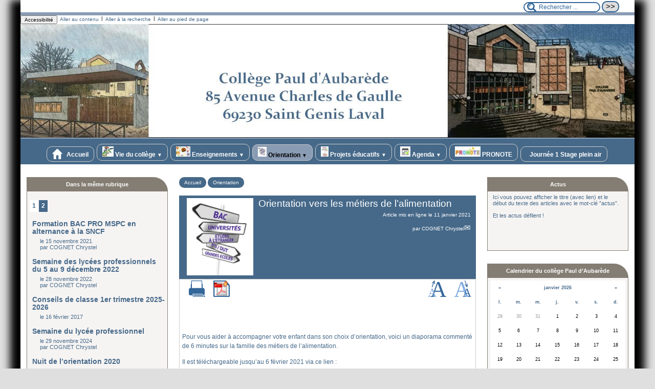

--- FILE ---
content_type: text/html; charset=utf-8
request_url: https://daubarede.etab.ac-lyon.fr/spip/spip.php?article379
body_size: 65921
content:

<!-- on teste si l'article a le mot-clé "pleinepage" et si oui, on affiche le squelette article_pleinepage.html -->


<!-- si l'article n'a pas le mot-clé "pleinepage", on teste s'il appartient à un secteur avec le mot-clé "forum" et si oui, on affiche le squelette forumSite-article.html -->
<!-- bien laisser les boucles sur une ligne car sinon, ça ne fonctionne plus (la boucle ARTICLES n'est plus vide)
et du coup la suite ne s'affiche pas si aucune des 2 conditions n'est remplie -->


<!-- si aucune des 2 conditions, on affiche le code de base -->
<!DOCTYPE html>
<html lang="fr" >
  <head>
      <title>Orientation vers les métiers de l'alimentation - [Collège Paul d’Aubarède]</title>
      <meta name="Description" content=" 

Pour vous aider à accompagner votre enfant dans son choix d’orientation, voici un diaporama commenté de 6 minutes sur la famille des métiers de..." />
      <meta name="author" content='COGNET Chrystel' />
      <link rel="canonical" href="https://daubarede.etab.ac-lyon.fr/spip/spip.php?article379" />
      <meta charset="utf-8">
<meta name="generator" content="SPIP 4.4.6 avec Escal 5.2.29">
<meta name="author" content="ce.0693287y@ac-lyon.fr">
<meta name="REVISIT-AFTER" content="7 days">
<meta name="viewport" content="width=device-width, initial-scale=1.0, shrink-to-fit=no">

<script>/*<![CDATA[*/
var blocs_replier_tout = 0;
var blocs_slide = 'aucun';
var blocs_title_sep = /\|\|/g;
var blocs_title_def = 'Déplier||Replier';
var blocs_js_cookie = '';

/*]]>*/</script><script>
var mediabox_settings={"auto_detect":true,"ns":"box","tt_img":true,"sel_g":"#documents_portfolio a[type='image\/jpeg'],#documents_portfolio a[type='image\/png'],#documents_portfolio a[type='image\/gif']","sel_c":".mediabox","str_ssStart":"Diaporama","str_ssStop":"Arr\u00eater","str_cur":"{current}\/{total}","str_prev":"Pr\u00e9c\u00e9dent","str_next":"Suivant","str_close":"Fermer","str_loading":"Chargement\u2026","str_petc":"Taper \u2019Echap\u2019 pour fermer","str_dialTitDef":"Boite de dialogue","str_dialTitMed":"Affichage d\u2019un media","splash_url":"","lity":{"skin":"_simple-dark","maxWidth":"90%","maxHeight":"90%","minWidth":"400px","minHeight":"","slideshow_speed":"2500","opacite":"0.9","defaultCaptionState":"expanded"}};
</script>
<!-- insert_head_css -->
<link rel="stylesheet" href="plugins-dist/mediabox/lib/lity/lity.css?1760090026" type="text/css" media="all" />
<link rel="stylesheet" href="plugins-dist/mediabox/lity/css/lity.mediabox.css?1760090026" type="text/css" media="all" />
<link rel="stylesheet" href="plugins-dist/mediabox/lity/skins/_simple-dark/lity.css?1760090026" type="text/css" media="all" /><link rel='stylesheet' type='text/css' media='all' href='plugins-dist/porte_plume/css/barre_outils.css?1760090026' />
<link rel='stylesheet' type='text/css' media='all' href='local/cache-css/cssdyn-css_barre_outils_icones_css-409e602b.css?1768492364' />

<link rel="stylesheet" href="plugins/auto/typoenluminee/v4.0.0/css/enluminurestypo.css" type="text/css" media="all" /><link rel="stylesheet" type="text/css" href="plugins/auto/blocsdepliables/v1.4.2/css/blocs.css?1750406074" /><link rel="stylesheet" href="plugins/auto/onglets_texte/v2.1.0/css/tab.css" type="text/css" media="all" />
<link rel="stylesheet" type="text/css" href="plugins/auto/sjcycle/v3.6.0/css/sjcycle.css?1720191458" media="all" />
<link rel="stylesheet" href="plugins/auto/legal_en/v0.2.0/legal_en.css" type="text/css" media="all" />
<link href="plugins/auto/player/v4.3.0/css/player.css?1747319844" rel="stylesheet" />

<script src="prive/javascript/jquery.js?1760086912" type="text/javascript"></script>

<script src="prive/javascript/jquery.form.js?1760086912" type="text/javascript"></script>

<script src="prive/javascript/jquery.autosave.js?1760086912" type="text/javascript"></script>

<script src="prive/javascript/jquery.placeholder-label.js?1760086912" type="text/javascript"></script>

<script src="prive/javascript/ajaxCallback.js?1760086912" type="text/javascript"></script>

<script src="prive/javascript/js.cookie.js?1760086912" type="text/javascript"></script>
<!-- insert_head -->
<script src="plugins-dist/mediabox/lib/lity/lity.js?1760090026" type="text/javascript"></script>
<script src="plugins-dist/mediabox/lity/js/lity.mediabox.js?1760090026" type="text/javascript"></script>
<script src="plugins-dist/mediabox/javascript/spip.mediabox.js?1760090026" type="text/javascript"></script><script type='text/javascript' src='plugins-dist/porte_plume/javascript/jquery.markitup_pour_spip.js?1760090026'></script>
<script type='text/javascript' src='plugins-dist/porte_plume/javascript/jquery.previsu_spip.js?1760090026'></script>
<script type='text/javascript' src='local/cache-js/jsdyn-javascript_porte_plume_start_js-2e22a9ab.js?1768492364'></script>
<script src='plugins/auto/blocsdepliables/v1.4.2/js/blocs.js?1750406074'></script><script type="text/javascript" src="plugins/auto/galleria/v2.3.0/galleria/galleria.min.js?1720191436"></script><script type="text/javascript" src="plugins/auto/onglets_texte/v2.1.0/javascript/mes_onglets.js"></script>
<script src="plugins/auto/sjcycle/v3.6.0/lib/cycle2/jquery.cycle2.js?1720191458" type="text/javascript"></script>
<script src="plugins/auto/sjcycle/v3.6.0/lib/cycle2/jquery.cycle2.flip.js?1720191458" type="text/javascript"></script>
<script src="plugins/auto/sjcycle/v3.6.0/lib/cycle2/jquery.cycle2.carousel.js?1720191458" type="text/javascript"></script>
<script src="plugins/auto/sjcycle/v3.6.0/lib/cycle2/jquery.cycle2.scrollVert.js?1720191458" type="text/javascript"></script>
<script src="plugins/auto/sjcycle/v3.6.0/lib/cycle2/jquery.cycle2.shuffle.js?1720191458" type="text/javascript"></script>
<script src="plugins/auto/sjcycle/v3.6.0/lib/cycle2/jquery.cycle2.tile.js?1720191458" type="text/javascript"></script>





<!-- feuilles de styles d'Escal -->
<link href="plugins/auto/escal/v5.2.29/styles/general.css?1758818832" rel="stylesheet" type="text/css">
<link href="plugins/auto/escal/v5.2.29/styles/menu.css?1758818832" rel="stylesheet" type="text/css">
<link href="local/cache-css/cssdyn-config_css-36181c55.css?1768492704" rel="stylesheet" type="text/css">

    
    <link href="spip.php?1760090022&page=layoutPMPfluide.css" rel="stylesheet" type="text/css" media="screen and (min-width: 641px)"> 
<link href="plugins/auto/escal/v5.2.29/styles/perso.css?1758818832" rel="stylesheet" type="text/css" id="perso">
<link href="local/cache-css/cssdyn-persoconfig_css-10f12693.css?1768492704" rel="stylesheet" type="text/css">

<link href="plugins/auto/escal/v5.2.29/styles/mobile.css?1758818832" rel="stylesheet" type="text/css"  media="screen and (max-width: 640px)" >

<link href="plugins/auto/escal/v5.2.29/styles/accessconfig.css?1758818832" rel="stylesheet" type="text/css" media="screen">

<link href="local/cache-css/cssdyn-saison_css-985115d1.css?1768492704" rel="stylesheet" type="text/css">
<!--[if IE 7]>
<link href="plugins/auto/escal/v5.2.29/styles/ie.css"  rel="stylesheet" type="text/css" media="screen">
<![endif]-->
<!-- fin des feuilles de styles d'Escal -->




  



<link rel="shortcut icon" type="image/x-icon" href="plugins/auto/escal/v5.2.29/favicon.ico?1758818832" />
<link rel="apple-touch-icon" sizes="57x57" href="plugins/auto/escal/v5.2.29/favicon.ico?1758818832" />
<link rel="apple-touch-icon" sizes="114x114" href="plugins/auto/escal/v5.2.29/favicon.ico?1758818832" />
<link rel="apple-touch-icon" sizes="72x72" href="plugins/auto/escal/v5.2.29/favicon.ico?1758818832" />
<link rel="apple-touch-icon" sizes="144x144" href="plugins/auto/escal/v5.2.29/favicon.ico?1758818832" />
<link rel="apple-touch-icon" sizes="60x60" href="plugins/auto/escal/v5.2.29/favicon.ico?1758818832" />
<link rel="apple-touch-icon" sizes="120x120" href="local/cache-gd2/f2/37e1c450106a23ac4f9abfdd53c848.png?1768492716" />
<link rel="apple-touch-icon" sizes="76x76" href="plugins/auto/escal/v5.2.29/favicon.ico?1758818832" />
<link rel="icon" type="image/png" href="plugins/auto/escal/v5.2.29/favicon.ico?1758818832" sizes="96x96" />
<link rel="icon" type="image/png" href="plugins/auto/escal/v5.2.29/favicon.ico?1758818832" sizes="16x16" />
<link rel="icon" type="image/png" href="plugins/auto/escal/v5.2.29/favicon.ico?1758818832" sizes="32x32" />
<link rel="icon" type="image/png" href="plugins/auto/escal/v5.2.29/favicon.ico?1758818832" sizes="192x192" />
<meta name="msapplication-TileImage" content="plugins/auto/escal/v5.2.29/favicon.ico?1758818832" />
		

<link href="spip.php?page=backend" rel="alternate" type="application/rss+xml" title="Syndiquer tout le site" >      
      
      
      
      <link media="print" href="plugins/auto/escal/v5.2.29/styles/imprime.css" rel="stylesheet" type="text/css" />

  </head>
  <body id="top"   onload="setHover('menu')" class="page-article article379 rubrique9">

    <div id="ombre-gauche">
      <div id="ombre-droite">
        <div id="conteneur">

           
              <aside id="espace">
    <!-- affichage de la version simplifiee du bloc d'identification par defaut ou si selectionnee dans la page de configuration -->
        

    <!-- affichage des icones socialtags si plugin Socialtags activé -->
                    

    <!-- affichage du bouton d'accès au forum si une rubrique a la mot-cle "forum" -->
        

    <!-- affichage du formulaire de recherche-->
        
         <div class="formulaire_spip formulaire_recherche" id="formulaire_recherche" role="search">
<form action="spip.php?page=recherche" method="get"><div>
	<input name="page" value="recherche" type="hidden"
>
	
	<label for="recherche">Rechercher ...</label>
	<input type="search" class="text" size="10" name="recherche" id="recherche" aria-label="Rechercher ..."
	 value="Rechercher ..." onclick="if(this.value=='Rechercher ...')this.value='';"/>
	<input type="submit" class="submit" value="&gt;&gt;" title="Rechercher" />
</div></form>
</div>

          <!-- affichage du menu de langue-->
            

			
<div class="nettoyeur"></div>            
</aside>          

          <div id="entete">

            <header>
	<!-- bouton de paramètrage pour l'accessibilité -->
<div id="accessibilite">
	<div id="accessconfig"
		data-accessconfig-buttonname="Accessibilité"
		data-accessconfig-params='{ "Prefix" : "a42-ac", "ContainerClass" : "","ModalCloseButton" : "","ModalTitle" : "","FormFieldset" : "","FormFieldsetLegend" : "","FormRadio" : ""}' >
	</div>
	<a class="skip-link" href="#contenu">Aller au contenu</a>
	<span class="separateur">|</span>
	<a class="skip-link" href="#formulaire_recherche">Aller à la recherche</a>
	<span class="separateur">|</span>
	<a class="skip-link" href="#pied">Aller au pied de page</a>
	<div class="nettoyeur">
	</div>
</div>

<div id="bandeau">






<!-- récupération de l'id_secteur de la rubrique ou de l'article -->




 
<!-- option 3 : affichage d'un bandeau personnalisé --> 
<dl class="image_fluide"><dt>
<a href="https://daubarede.etab.ac-lyon.fr/spip" title="Accueil" >



 










<img src='squelettes/images/bandeau/nouveau_bandeau_1.jpg?1543328228' alt='Bandeau' width='1620' height='300' style='max-width:1620px ' />


</a>
</dt><dd></dd></dl>


<div id="titrepage">
  <div id="nom-site-spip">
  Collège Paul d’Aubarède
  </div>

  <div id="slogan-site-spip">
  Slogan du site
  </div>

  <div id="descriptif-site-spip">
  Descriptif du site
  </div>
</div>

</div>

<div class="nettoyeur"></div>	<div class="menudesktop">
	 
		 
				 
				<nav class="menu">
<ul id="menu">

<li class="item-accueil">
		<a href="https://daubarede.etab.ac-lyon.fr/spip" title="Accueil">
		 
		<img src='local/cache-vignettes/L20xH20/accueil2-abfcc.svg?1768492704' alt='accueil' class='spip_logos' width='20' height='20' />
		
		 Accueil
		
		</a>
	</li>

	<!-- exclusion des rubriques avec le mot-clé "pas-au-menu" ou "invisible" et de ses sous-rubriques -->
	

	<!-- exclusion des articles avec le mot-clé "pas-au-menu" ou "invisible"  -->
	
	
	
	
	
	
	
	
	
	
	
	

	<!-- affichage des secteurs-->
	
	<li class=" rubrique rubrique32 secteur">
		<a href="spip.php?rubrique32" >
      
      <img
	src="local/cache-vignettes/L22xH20/rubon32-ac05a.jpg?1768492704" class='spip_logo' width='22' height='20'
	alt="" />
     
     
      
     Vie du collège
     
<span class="flechesecteur">&#9660;</span>
     </a>

 <ul>

			<!-- affichage des articles du secteur -->
			

			

			<!-- affichage des sous-rubriques de niveau 1 -->
			
			<li class=" rubrique">
				<a href="spip.php?article52" >Le règlement intérieur
					
				</a>

				<ul>
				<!-- affichage des articles des sous-rubriques de niveau 1 -->
				

				

				</ul>

			</li>
			
			<li class=" rubrique">
				<a href="spip.php?rubrique6" >La demi pension
					<span class="flecherub">&#9658;</span>
				</a>

				<ul>
				<!-- affichage des articles des sous-rubriques de niveau 1 -->
				

				

			<!-- affichage des sous-rubriques de niveau 1 -->
			
			<li class=" rubrique">
				<a href="spip.php?rubrique93" >MENU
					<span class="flecherub">&#9658;</span>
				</a>

				<ul>
				<!-- affichage des articles des sous-rubriques de niveau 1 -->
				

				

			<!-- affichage des sous-rubriques de niveau 1 -->
			
			<li class=" rubrique">
				<a href="spip.php?rubrique94" >Menus de la demi-pension
					
				</a>

				<ul>
				<!-- affichage des articles des sous-rubriques de niveau 1 -->
				

				

				</ul>

			</li>
			

				</ul>

			</li>
			

				</ul>

			</li>
			
			<li class=" rubrique">
				<a href="spip.php?article49" >La structure du collège
					
				</a>

				<ul>
				<!-- affichage des articles des sous-rubriques de niveau 1 -->
				

				

				</ul>

			</li>
			
			<li class=" rubrique">
				<a href="spip.php?article51" >Le foyer socio-éducatif
					
				</a>

				<ul>
				<!-- affichage des articles des sous-rubriques de niveau 1 -->
				

				

				</ul>

			</li>
			
			<li class=" rubrique">
				<a href="spip.php?rubrique45" >L&#8217;association sportive
					
				</a>

				<ul>
				<!-- affichage des articles des sous-rubriques de niveau 1 -->
				

				

				</ul>

			</li>
			
			<li class=" rubrique">
				<a href="spip.php?rubrique48" >Pôle médico-social
					
				</a>

				<ul>
				<!-- affichage des articles des sous-rubriques de niveau 1 -->
				

				

				</ul>

			</li>
			
			<li class=" rubrique">
				<a href="spip.php?article253" >Les fédérations de parents d&#8217;élèves
					
				</a>

				<ul>
				<!-- affichage des articles des sous-rubriques de niveau 1 -->
				

				

				</ul>

			</li>
			
			<li class=" rubrique">
				<a href="spip.php?rubrique92" >MESURES EXCEPTIONNELLES
					
				</a>

				<ul>
				<!-- affichage des articles des sous-rubriques de niveau 1 -->
				

				

				</ul>

			</li>
			

 </ul>	

	</li>
	
	<li class=" rubrique rubrique7 secteur">
		<a href="spip.php?rubrique7" >
      
      <img
	src="local/cache-vignettes/L28xH20/rubon7-97255.jpg?1768492705" class='spip_logo' width='28' height='20'
	alt="" />
     
     
      
     Enseignements
     
<span class="flechesecteur">&#9660;</span>
     </a>

 <ul>

			<!-- affichage des articles du secteur -->
			

			

			<!-- affichage des sous-rubriques de niveau 1 -->
			
			<li class=" rubrique">
				<a href="spip.php?article84" >Arts Plastiques
					
				</a>

				<ul>
				<!-- affichage des articles des sous-rubriques de niveau 1 -->
				

				

				</ul>

			</li>
			
			<li class=" rubrique">
				<a href="spip.php?rubrique19" >Education Musicale
					
				</a>

				<ul>
				<!-- affichage des articles des sous-rubriques de niveau 1 -->
				

				

				</ul>

			</li>
			
			<li class=" rubrique">
				<a href="spip.php?rubrique20" >EPS
					
				</a>

				<ul>
				<!-- affichage des articles des sous-rubriques de niveau 1 -->
				

				

				</ul>

			</li>
			
			<li class=" rubrique">
				<a href="spip.php?rubrique13" >Français
					
				</a>

				<ul>
				<!-- affichage des articles des sous-rubriques de niveau 1 -->
				

				

				</ul>

			</li>
			
			<li class=" rubrique">
				<a href="spip.php?rubrique66" >Information pour toutes les matières
					
				</a>

				<ul>
				<!-- affichage des articles des sous-rubriques de niveau 1 -->
				

				

				</ul>

			</li>
			
			<li class=" rubrique">
				<a href="spip.php?rubrique46" >La Chorale
					
				</a>

				<ul>
				<!-- affichage des articles des sous-rubriques de niveau 1 -->
				

				

				</ul>

			</li>
			
			<li class=" rubrique">
				<a href="spip.php?rubrique14" >Mathématiques
					
				</a>

				<ul>
				<!-- affichage des articles des sous-rubriques de niveau 1 -->
				

				

				</ul>

			</li>
			
			<li class=" rubrique">
				<a href="spip.php?rubrique12" >Physique-Chimie
					
				</a>

				<ul>
				<!-- affichage des articles des sous-rubriques de niveau 1 -->
				

				

				</ul>

			</li>
			
			<li class=" rubrique">
				<a href="spip.php?rubrique25" >SVT
					
				</a>

				<ul>
				<!-- affichage des articles des sous-rubriques de niveau 1 -->
				

				

				</ul>

			</li>
			
			<li class=" rubrique">
				<a href="spip.php?rubrique26" >Technologie
					
				</a>

				<ul>
				<!-- affichage des articles des sous-rubriques de niveau 1 -->
				

				

				</ul>

			</li>
			

 </ul>	

	</li>
	
	<li class="on rubrique rubrique9 secteur">
		<a href="spip.php?rubrique9" class="on" >
      
      <img
	src="IMG/logo/rubon9.jpg?1543566554" class='spip_logo' width='17' height='20'
	alt="" />
     
     
      
     Orientation
     
<span class="flechesecteur">&#9660;</span>
     </a>

 <ul>

			<!-- affichage des articles du secteur -->
			

			

			<!-- affichage des sous-rubriques de niveau 1 -->
			
			<li class=" rubrique">
				<a href="spip.php?article542" >Journées portes ouvertes dans les lycées 
					
				</a>

				<ul>
				<!-- affichage des articles des sous-rubriques de niveau 1 -->
				

				

				</ul>

			</li>
			
			<li class=" rubrique">
				<a href="spip.php?article410" >La Psychologue Education Nationale
					
				</a>

				<ul>
				<!-- affichage des articles des sous-rubriques de niveau 1 -->
				

				

				</ul>

			</li>
			

 </ul>	

	</li>
	
	<li class=" rubrique rubrique42 secteur">
		<a href="spip.php?rubrique42" >
      
      <img
	src="local/cache-vignettes/L15xH20/rubon42-62109.png?1768492705" class='spip_logo' width='15' height='20'
	alt="" />
     
     
      
     Projets éducatifs
     
<span class="flechesecteur">&#9660;</span>
     </a>

 <ul>

			<!-- affichage des articles du secteur -->
			

			

			<!-- affichage des sous-rubriques de niveau 1 -->
			
			<li class=" rubrique">
				<a href="spip.php?rubrique72" >Stage d&#8217;intégration de 6ème
					
				</a>

				<ul>
				<!-- affichage des articles des sous-rubriques de niveau 1 -->
				

				

				</ul>

			</li>
			
			<li class=" rubrique">
				<a href="spip.php?rubrique55" >Atelier théâtre
					
				</a>

				<ul>
				<!-- affichage des articles des sous-rubriques de niveau 1 -->
				

				

				</ul>

			</li>
			
			<li class=" rubrique">
				<a href="spip.php?rubrique64" >Education au Développement Durable
					
				</a>

				<ul>
				<!-- affichage des articles des sous-rubriques de niveau 1 -->
				

				

				</ul>

			</li>
			
			<li class=" rubrique">
				<a href="spip.php?rubrique70" >Section Hand
					
				</a>

				<ul>
				<!-- affichage des articles des sous-rubriques de niveau 1 -->
				

				

				</ul>

			</li>
			
			<li class=" rubrique">
				<a href="spip.php?rubrique59" >Concours
					<span class="flecherub">&#9658;</span>
				</a>

				<ul>
				<!-- affichage des articles des sous-rubriques de niveau 1 -->
				

				

			<!-- affichage des sous-rubriques de niveau 1 -->
			
			<li class=" rubrique">
				<a href="spip.php?article553" >Concours BIOS
					
				</a>

				<ul>
				<!-- affichage des articles des sous-rubriques de niveau 1 -->
				

				

				</ul>

			</li>
			

				</ul>

			</li>
			
			<li class=" rubrique">
				<a href="spip.php?rubrique58" >Sorties
					<span class="flecherub">&#9658;</span>
				</a>

				<ul>
				<!-- affichage des articles des sous-rubriques de niveau 1 -->
				

				

			<!-- affichage des sous-rubriques de niveau 1 -->
			
			<li class=" rubrique">
				<a href="spip.php?article554" >Les sorties proposées en SVT
					
				</a>

				<ul>
				<!-- affichage des articles des sous-rubriques de niveau 1 -->
				

				

				</ul>

			</li>
			

				</ul>

			</li>
			
			<li class=" rubrique">
				<a href="spip.php?rubrique89" >Foulées de Beauregard
					
				</a>

				<ul>
				<!-- affichage des articles des sous-rubriques de niveau 1 -->
				

				

				</ul>

			</li>
			
			<li class=" rubrique">
				<a href="spip.php?rubrique97" >Séjour Péniche 
					<span class="flecherub">&#9658;</span>
				</a>

				<ul>
				<!-- affichage des articles des sous-rubriques de niveau 1 -->
				

				

			<!-- affichage des sous-rubriques de niveau 1 -->
			
			<li class=" rubrique">
				<a href="spip.php?rubrique95" >Séjour péniche pour la classe de 5&#176;A
					
				</a>

				<ul>
				<!-- affichage des articles des sous-rubriques de niveau 1 -->
				

				

				</ul>

			</li>
			

				</ul>

			</li>
			
			<li class=" rubrique">
				<a href="spip.php?rubrique98" >Vie Citoyenne
					
				</a>

				<ul>
				<!-- affichage des articles des sous-rubriques de niveau 1 -->
				

				

				</ul>

			</li>
			

 </ul>	

	</li>
	
	<li class=" rubrique rubrique30 secteur">
		<a href="spip.php?rubrique30" >
      
      <img
	src="local/cache-vignettes/L20xH20/sans_titre-64d09.png?1768492705" class='spip_logo' width='20' height='20'
	alt="" />
     
     
      
     Agenda
     
<span class="flechesecteur">&#9660;</span>
     </a>

 <ul>

			<!-- affichage des articles du secteur -->
			

			

			<!-- affichage des sous-rubriques de niveau 1 -->
			
			<li class=" rubrique">
				<a href="spip.php?article335" >L&#8217;agenda
					
				</a>

				<ul>
				<!-- affichage des articles des sous-rubriques de niveau 1 -->
				

				

				</ul>

			</li>
			

 </ul>	

	</li>
	
	<li class=" rubrique rubrique5 secteur">
		<a href="spip.php?article540" title="https://0693287y.index-education.net/pronote/">
      
      <img
	src="local/cache-vignettes/L50xH20/rubon5-5cbcf.jpg?1768492705" class='spip_logo' width='50' height='20'
	alt="" />
     
     
      
     PRONOTE
     

     </a>



			<!-- affichage des articles du secteur -->
			

			

	

	</li>
	
	<li class=" rubrique rubrique100 secteur">
		<a href="spip.php?article576" title="Journée 1 Stage plein air">
      
     
      <img src='local/cache-vignettes/L4xH20/transparent2-ca38a.png?1768492705' alt='transparent' class='spip_logos menutransparent' width='4' height='20' /> 
     
      
     Journée 1 Stage plein air
     

     </a>



			<!-- affichage des articles du secteur -->
			

			

	

	</li>
	
	<li>
		
	</li>
</ul><!-- fin menu -->
</nav>				
				
		
		
	
	</div>
	<div class="menumobile">
	 
		<nav class="main-nav">

  <!-- Mobile menu toggle button (hamburger/x icon) -->
  <input id="main-menu-state" type="checkbox" />
  <label class="main-menu-btn" for="main-menu-state">
    <span class="main-menu-btn-icon"></span>
  </label>

  <h2 class="nav-brand"><a href="#">MENU</a></h2>

  
<ul id="main-menu" class="sm sm-blue">

<li class="item-accueil">
	 <a href="https://daubarede.etab.ac-lyon.fr/spip" title="Accueil">
		 
		<img src='local/cache-vignettes/L20xH20/accueil2-abfcc.svg?1768492704' alt='accueil' class='spip_logos' width='20' height='20' />
		
     Accueil
    
    </a>
	</li>

	<!-- exclusion des rubriques avec le mot-clé "pas-au-menu" ou "invisible" et de ses sous-rubriques -->
	

	<!-- exclusion des articles avec le mot-clé "pas-au-menu" ou "invisible"  -->
	
	
	
	
	
	
	
	
	
	
	
	


 <!-- affichage des secteurs-->
    
     <li class=" rubrique rubrique32 secteur">
     <a href="spip.php?rubrique32" >
      
      <img
	src="local/cache-vignettes/L22xH20/rubon32-ac05a.jpg?1768492704" class='spip_logo' width='22' height='20'
	alt="" />
     
     
      
     Vie du collège
     
     </a>

		<ul>
			<!-- affichage des articles du secteur -->
			

			<!-- affichage des sous-rubriques de niveau 1 -->
			
			<li class=" rubrique">
				<a href="spip.php?article52" >Le règlement intérieur
					
				</a>

				<ul>
				<!-- affichage des articles des sous-rubriques de niveau 1 -->
				

				

				</ul>

			</li>
			
			<li class=" rubrique">
				<a href="spip.php?rubrique6" >La demi pension
					<span class="flecherub">&#9658;</span>
				</a>

				<ul>
				<!-- affichage des articles des sous-rubriques de niveau 1 -->
				

				
			<li class=" rubrique">
				<a href="spip.php?rubrique93" >MENU
					<span class="flecherub">&#9658;</span>
				</a>

				<ul>
				<!-- affichage des articles des sous-rubriques de niveau 1 -->
				

				
			<li class=" rubrique">
				<a href="spip.php?rubrique94" >Menus de la demi-pension
					
				</a>

				<ul>
				<!-- affichage des articles des sous-rubriques de niveau 1 -->
				

				

				</ul>

			</li>
			

				</ul>

			</li>
			

				</ul>

			</li>
			
			<li class=" rubrique">
				<a href="spip.php?article49" >La structure du collège
					
				</a>

				<ul>
				<!-- affichage des articles des sous-rubriques de niveau 1 -->
				

				

				</ul>

			</li>
			
			<li class=" rubrique">
				<a href="spip.php?article51" >Le foyer socio-éducatif
					
				</a>

				<ul>
				<!-- affichage des articles des sous-rubriques de niveau 1 -->
				

				

				</ul>

			</li>
			
			<li class=" rubrique">
				<a href="spip.php?rubrique45" >L&#8217;association sportive
					
				</a>

				<ul>
				<!-- affichage des articles des sous-rubriques de niveau 1 -->
				

				

				</ul>

			</li>
			
			<li class=" rubrique">
				<a href="spip.php?rubrique48" >Pôle médico-social
					
				</a>

				<ul>
				<!-- affichage des articles des sous-rubriques de niveau 1 -->
				

				

				</ul>

			</li>
			
			<li class=" rubrique">
				<a href="spip.php?article253" >Les fédérations de parents d&#8217;élèves
					
				</a>

				<ul>
				<!-- affichage des articles des sous-rubriques de niveau 1 -->
				

				

				</ul>

			</li>
			
			<li class=" rubrique">
				<a href="spip.php?rubrique92" >MESURES EXCEPTIONNELLES
					
				</a>

				<ul>
				<!-- affichage des articles des sous-rubriques de niveau 1 -->
				

				

				</ul>

			</li>
			

		</ul>


     </li>
	
     <li class=" rubrique rubrique7 secteur">
     <a href="spip.php?rubrique7" >
      
      <img
	src="local/cache-vignettes/L28xH20/rubon7-97255.jpg?1768492705" class='spip_logo' width='28' height='20'
	alt="" />
     
     
      
     Enseignements
     
     </a>

		<ul>
			<!-- affichage des articles du secteur -->
			

			<!-- affichage des sous-rubriques de niveau 1 -->
			
			<li class=" rubrique">
				<a href="spip.php?article84" >Arts Plastiques
					
				</a>

				<ul>
				<!-- affichage des articles des sous-rubriques de niveau 1 -->
				

				

				</ul>

			</li>
			
			<li class=" rubrique">
				<a href="spip.php?rubrique19" >Education Musicale
					
				</a>

				<ul>
				<!-- affichage des articles des sous-rubriques de niveau 1 -->
				

				

				</ul>

			</li>
			
			<li class=" rubrique">
				<a href="spip.php?rubrique20" >EPS
					
				</a>

				<ul>
				<!-- affichage des articles des sous-rubriques de niveau 1 -->
				

				

				</ul>

			</li>
			
			<li class=" rubrique">
				<a href="spip.php?rubrique13" >Français
					
				</a>

				<ul>
				<!-- affichage des articles des sous-rubriques de niveau 1 -->
				

				

				</ul>

			</li>
			
			<li class=" rubrique">
				<a href="spip.php?rubrique66" >Information pour toutes les matières
					
				</a>

				<ul>
				<!-- affichage des articles des sous-rubriques de niveau 1 -->
				

				

				</ul>

			</li>
			
			<li class=" rubrique">
				<a href="spip.php?rubrique46" >La Chorale
					
				</a>

				<ul>
				<!-- affichage des articles des sous-rubriques de niveau 1 -->
				

				

				</ul>

			</li>
			
			<li class=" rubrique">
				<a href="spip.php?rubrique14" >Mathématiques
					
				</a>

				<ul>
				<!-- affichage des articles des sous-rubriques de niveau 1 -->
				

				

				</ul>

			</li>
			
			<li class=" rubrique">
				<a href="spip.php?rubrique12" >Physique-Chimie
					
				</a>

				<ul>
				<!-- affichage des articles des sous-rubriques de niveau 1 -->
				

				

				</ul>

			</li>
			
			<li class=" rubrique">
				<a href="spip.php?rubrique25" >SVT
					
				</a>

				<ul>
				<!-- affichage des articles des sous-rubriques de niveau 1 -->
				

				

				</ul>

			</li>
			
			<li class=" rubrique">
				<a href="spip.php?rubrique26" >Technologie
					
				</a>

				<ul>
				<!-- affichage des articles des sous-rubriques de niveau 1 -->
				

				

				</ul>

			</li>
			

		</ul>


     </li>
	
     <li class="on rubrique rubrique9 secteur">
     <a href="spip.php?rubrique9" class="on" >
      
      <img
	src="IMG/logo/rubon9.jpg?1543566554" class='spip_logo' width='17' height='20'
	alt="" />
     
     
      
     Orientation
     
     </a>

		<ul>
			<!-- affichage des articles du secteur -->
			

			<!-- affichage des sous-rubriques de niveau 1 -->
			
			<li class=" rubrique">
				<a href="spip.php?article542" >Journées portes ouvertes dans les lycées 
					
				</a>

				<ul>
				<!-- affichage des articles des sous-rubriques de niveau 1 -->
				

				

				</ul>

			</li>
			
			<li class=" rubrique">
				<a href="spip.php?article410" >La Psychologue Education Nationale
					
				</a>

				<ul>
				<!-- affichage des articles des sous-rubriques de niveau 1 -->
				

				

				</ul>

			</li>
			

		</ul>


     </li>
	
     <li class=" rubrique rubrique42 secteur">
     <a href="spip.php?rubrique42" >
      
      <img
	src="local/cache-vignettes/L15xH20/rubon42-62109.png?1768492705" class='spip_logo' width='15' height='20'
	alt="" />
     
     
      
     Projets éducatifs
     
     </a>

		<ul>
			<!-- affichage des articles du secteur -->
			

			<!-- affichage des sous-rubriques de niveau 1 -->
			
			<li class=" rubrique">
				<a href="spip.php?rubrique72" >Stage d&#8217;intégration de 6ème
					
				</a>

				<ul>
				<!-- affichage des articles des sous-rubriques de niveau 1 -->
				

				

				</ul>

			</li>
			
			<li class=" rubrique">
				<a href="spip.php?rubrique55" >Atelier théâtre
					
				</a>

				<ul>
				<!-- affichage des articles des sous-rubriques de niveau 1 -->
				

				

				</ul>

			</li>
			
			<li class=" rubrique">
				<a href="spip.php?rubrique64" >Education au Développement Durable
					
				</a>

				<ul>
				<!-- affichage des articles des sous-rubriques de niveau 1 -->
				

				

				</ul>

			</li>
			
			<li class=" rubrique">
				<a href="spip.php?rubrique70" >Section Hand
					
				</a>

				<ul>
				<!-- affichage des articles des sous-rubriques de niveau 1 -->
				

				

				</ul>

			</li>
			
			<li class=" rubrique">
				<a href="spip.php?rubrique59" >Concours
					<span class="flecherub">&#9658;</span>
				</a>

				<ul>
				<!-- affichage des articles des sous-rubriques de niveau 1 -->
				

				
			<li class=" rubrique">
				<a href="spip.php?article553" >Concours BIOS
					
				</a>

				<ul>
				<!-- affichage des articles des sous-rubriques de niveau 1 -->
				

				

				</ul>

			</li>
			

				</ul>

			</li>
			
			<li class=" rubrique">
				<a href="spip.php?rubrique58" >Sorties
					<span class="flecherub">&#9658;</span>
				</a>

				<ul>
				<!-- affichage des articles des sous-rubriques de niveau 1 -->
				

				
			<li class=" rubrique">
				<a href="spip.php?article554" >Les sorties proposées en SVT
					
				</a>

				<ul>
				<!-- affichage des articles des sous-rubriques de niveau 1 -->
				

				

				</ul>

			</li>
			

				</ul>

			</li>
			
			<li class=" rubrique">
				<a href="spip.php?rubrique89" >Foulées de Beauregard
					
				</a>

				<ul>
				<!-- affichage des articles des sous-rubriques de niveau 1 -->
				

				

				</ul>

			</li>
			
			<li class=" rubrique">
				<a href="spip.php?rubrique97" >Séjour Péniche 
					<span class="flecherub">&#9658;</span>
				</a>

				<ul>
				<!-- affichage des articles des sous-rubriques de niveau 1 -->
				

				
			<li class=" rubrique">
				<a href="spip.php?rubrique95" >Séjour péniche pour la classe de 5&#176;A
					
				</a>

				<ul>
				<!-- affichage des articles des sous-rubriques de niveau 1 -->
				

				

				</ul>

			</li>
			

				</ul>

			</li>
			
			<li class=" rubrique">
				<a href="spip.php?rubrique98" >Vie Citoyenne
					
				</a>

				<ul>
				<!-- affichage des articles des sous-rubriques de niveau 1 -->
				

				

				</ul>

			</li>
			

		</ul>


     </li>
	
     <li class=" rubrique rubrique30 secteur">
     <a href="spip.php?rubrique30" >
      
      <img
	src="local/cache-vignettes/L20xH20/sans_titre-64d09.png?1768492705" class='spip_logo' width='20' height='20'
	alt="" />
     
     
      
     Agenda
     
     </a>

		<ul>
			<!-- affichage des articles du secteur -->
			

			<!-- affichage des sous-rubriques de niveau 1 -->
			
			<li class=" rubrique">
				<a href="spip.php?article335" >L&#8217;agenda
					
				</a>

				<ul>
				<!-- affichage des articles des sous-rubriques de niveau 1 -->
				

				

				</ul>

			</li>
			

		</ul>


     </li>
	
     <li class=" rubrique rubrique5 secteur">
     <a href="spip.php?article540" title="https://0693287y.index-education.net/pronote/">
      
      <img
	src="local/cache-vignettes/L50xH20/rubon5-5cbcf.jpg?1768492705" class='spip_logo' width='50' height='20'
	alt="" />
     
     
      
     PRONOTE
     
     </a>

		<ul>
			<!-- affichage des articles du secteur -->
			

			<!-- affichage des sous-rubriques de niveau 1 -->
			

		</ul>


     </li>
	
     <li class=" rubrique rubrique100 secteur">
     <a href="spip.php?article576" title="Journée 1 Stage plein air">
      
     
      <img src='local/cache-vignettes/L4xH20/transparent2-ca38a.png?1768492705' alt='transparent' class='spip_logos menutransparent' width='4' height='20' /> 
     
      
     Journée 1 Stage plein air
     
     </a>

		<ul>
			<!-- affichage des articles du secteur -->
			

			<!-- affichage des sous-rubriques de niveau 1 -->
			

		</ul>


     </li>
	
</ul><!-- fin menu -->
</nav>	
	
	</div>
</header>
          </div>

          
          <div class="nettoyeur"></div>

          

            <div id="page">
              <main id="contenu" class="contenu-article">

                
                  <!-- on recupere le chemin de la noisette associee -->
                <!-- s'il y a une noisette associee, on l'affiche -->
                
                  <!-- s'il n'y a en a pas, on affiche la noisette normale -->
                  <div class='ajaxbloc' data-ajax-env='HR5rT0lUdCc20UTTz2PDoO6r/jFE9GQAg6CCisNilwPbeIAOxLsDntC2+ji2uT3kHi70Hd9jzGGoZD9qIVCMqNxP43+sY+XOCElqCkuHfiWXXFTEU5zENyx6xy2PhKDW2L57vXQeEj/xl1/52KeSc+rX9+7rSjnd7UVRKTQReKkKW2s3q4GnhjlWUL0ydWsbav/OOt9WPhwEe1CvqRWzGYrvvdrL0Tu0w+wlBOxKQVEhc3Cdb3XVwQG1TC/HwpLUcWTj8ro=' data-origin="spip.php?article379">
<!-- affichage des blocs annonce -->





<article>

<aside class="cadre-chemin">
<!-- affichage du chemin de l'article si aucune rubrique ou sous-rubrique du chemin n'a le mot-clé "invisible" -->	
	<a href="https://daubarede.etab.ac-lyon.fr/spip" class="ariane-accueil" title="Accueil">Accueil</a>
	 <nav class="ariane">


	




	
		   <a href="spip.php?rubrique9" title="" >Orientation</a> 
	

</nav>	
</aside>

<div id="cadre-titre-article">
<!-- affichage mots-clés associés -->
	
<!-- affichage du logo de l'article ou de sa rubrique avec lien vers cette rubrique -->
	<div class="logorub">
		<img
	src="IMG/logo/rubon9.jpg?1543566554" class='spip_logo' width='130' height='150'
	alt="" title=' ' />
	</div>

<!-- affichage du titre de l'article, de son descriptif, de sa date de publication et de son auteur-->
	
	<div id="titre-article" class="crayon article-titre-379 ">Orientation vers les métiers de l&#8217;alimentation</div>
	

	
	<div id="auteur-article">  
		
			 
				<div class="date-article">Article mis en ligne le <span class="majuscules">11 janvier 2021</span> </div>
				<div class="date-modif-article"></div>
			
		
	
		
		
			<br> par 
			
			<a class="auteur" href="spip.php?page=auteur&amp;id_auteur=30&amp;lang=fr" title="page de l’auteur ou autrice">COGNET Chrystel</a>
			
		      
	</div>

	
    
<div class="nettoyeur"></div>    
</div> <!-- fin cadre-titre-article -->

<div id="cadre-article">

<aside>
<div id="outils-article">
<!-- affichage du bouton pour imprimer l'article -->
	<div class="imprime-article outil">
		<a href="#" onclick="javascript:window.print()" title="Imprimer">
			<img src="plugins/auto/escal/v5.2.29/images/imprimer.svg" alt="logo imprimer" />
		</a>
	</div>
<!-- affichage de l'icone pdf si plugin article_pdf activé -->
	 
	<div class="article-pdf outil">
		<a href='spip.php?page=article_pdf&amp;id_article=379' title='Enregistrer au format PDF'>
<img src='plugins/auto/article_pdf/v1.1.0/img_pack/article_pdf.gif' width='24' height='24' alt='Enregistrer au format PDF' />
</a></div>
	
<!-- affichage de l'icone pdf si plugin spipdf activé -->         
	        
<!-- affichage de l'icone de licence si plugin licence activé -->	
	
<!-- affichage des icones socialtags si plugin Socialtags activé -->
	        
<!-- affichage du bouton signalement si plugin activé -->
	
</div>
    
<!-- affichage des images pour diminuer ou augmenter la taille des caractères -->
	<div id="diminuer">
		<a href="javascript:changestyle(-1)" title="Diminuer la taille des caractères">
			<img src="plugins/auto/escal/v5.2.29/images/fontsizedown.svg" alt="Diminuer la taille des caractères" />
		</a>
	</div>
	<div id="augmenter">
		<a href="javascript:changestyle(1)" title="Augmenter la taille des caractères">
			<img src="plugins/auto/escal/v5.2.29/images/fontsizeup.svg" alt="Augmenter la taille des caractères" />
		</a>
	</div>

<!-- affichage des traductions de l'article -->
	<div id="traductions-article">
		
	</div>

<div class="nettoyeur"></div>   
</aside>

<div id="texte-article" class="surlignable">

	

	

<!--Affichage du texte de l'article -->

			
			<div class="crayon article-texte-379 ">
				<p>Pour vous aider à accompagner votre enfant dans son choix d&#8217;orientation, voici un diaporama commenté de 6 minutes sur la famille des métiers de l&#8217;alimentation.</p>
<p>Il est téléchargeable jusqu&#8217;au 6 février 2021 via ce lien&nbsp;:</p>
<p><a href="https://filesender.renater.fr/?s=download&amp;token=932dcd9d-25b8-4662-b8ab-2fffcb0af267" class="spip_url spip_out" rel="external">https://filesender.renater.fr/?s=do...</a></p>
<p>Vous pouvez le télécharger afin de le conserver, pour pouvoir ensuite le visionner sans avoir recours à ce lien.</p>
			</div>
			

<div class="nettoyeur"></div>

	

<!-- affichage des événements -->
	


	
</div><!-- Fin texte-article -->

<!--Affichage du post-sciptum  -->
	

<!--Affichage des notes de bas de page  -->
	

<!-- Ajout du site web associé s'il existe -->
	
	





</div><!-- Fin cadre-article-->
</article>

<br>

<!-- affichage des blocs annonce -->



 
	<!-- documents à telécharger -->

<div class="nettoyeur"></div>

<!-- Affichage des messages du forum associé à l'article -->
	


</div><!--ajaxbloc-->              </main>
            </div>

             <section id="navigation"> 

          <!-- affichage du formulaire de recherche-->
            

            <!-- affichage des 2 menus verticaux par defaut ou si selectionnes dans la page de configuration -->



         <!-- affichage des noisettes selectionnees dans la page de configuration -->
            
           <div class="cadre-couleur"><div class='ajaxbloc' data-ajax-env='Hd7tS05EaF4MCUOJ7JrPu5C+1vFHUJQlfMmCFVMTXFrNe4eyUAUellUpmNACiHkJS7WaQ2PwfN6EVKjHdnJUSXjXIEohIuzkOZ655D4uDDuc9CXNXM8xwCzlKvWOCiDQMYFTcKzhM3WzADxmv4+X8wCVG292nVYraXj3cUyzSq+glDHGTQVoWBSA0fj+uSX6Yr/F4QxBzL/pLiz2Evss8+ew9Up++1DKvmcrOY7uEmeenppgqQPHiW8BQfub4PveIONN/3EelksnbhfZdCjU5ron6twc' data-origin="spip.php?article379">
<section>
<!-- Affichage des articles de la même rubrique s'ils existent-->


<h2 class="cadre meme-rub" >
	
	 
	Dans la même rubrique
	
</h2>

<div class="texte meme-rub " >   
	<nav class="pagination"><a id='pagination_meme_rubrique' class='pagination_ancre'></a>
	
	<ul class="pagination-items pagination_page">
		

		<li class="pagination-item on active"><span class="pagination-item-label on" aria-label='Aller &#224; la page 1 (Page actuelle)'>1</span></li>
		<li class="pagination-item"><a href='spip.php?article379&amp;debut_meme_rubrique=5#pagination_meme_rubrique' class='pagination-item-label lien_pagination' rel='nofollow' aria-label='Aller &#224; la page 2'>2</a></li>
		

		

		
	</ul></nav>
	<div class="nettoyeur"></div>

	<!-- affichage du titre avec lien vers l'article
	de la date de publication
	et de l'auteur(s) avec un lien pour lui envoyer un message -->
		<div class="titre-article-cadre">
			<a href="spip.php?article424" >
				Formation BAC PRO MSPC en alternance à la SNCF
			</a>
		</div>

		<div class="date-auteur-cadre">
			 
			le 15 novembre 2021 
			<br>
			
			
				 par 
				
					<a href="spip.php?page=auteur&amp;id_auteur=30&amp;lang=fr" title="page de l’auteur ou autrice">COGNET Chrystel</a>
				
				
			
		</div>	 

	<!-- affichage du titre avec lien vers l'article
	de la date de publication
	et de l'auteur(s) avec un lien pour lui envoyer un message -->
		<div class="titre-article-cadre">
			<a href="spip.php?article482" >
				Semaine des lycées professionnels du 5 au 9 décembre 2022
			</a>
		</div>

		<div class="date-auteur-cadre">
			 
			le 28 novembre 2022 
			<br>
			
			
				 par 
				
					<a href="spip.php?page=auteur&amp;id_auteur=30&amp;lang=fr" title="page de l’auteur ou autrice">COGNET Chrystel</a>
				
				
			
		</div>	 

	<!-- affichage du titre avec lien vers l'article
	de la date de publication
	et de l'auteur(s) avec un lien pour lui envoyer un message -->
		<div class="titre-article-cadre">
			<a href="spip.php?article169" >
				Conseils de classe 1er trimestre 2025-2026
			</a>
		</div>

		<div class="date-auteur-cadre">
			 
			le 16 février 2017 
			<br>
			
		</div>	 

	<!-- affichage du titre avec lien vers l'article
	de la date de publication
	et de l'auteur(s) avec un lien pour lui envoyer un message -->
		<div class="titre-article-cadre">
			<a href="spip.php?article541" >
				Semaine du lycée professionnel
			</a>
		</div>

		<div class="date-auteur-cadre">
			 
			le 29 novembre 2024 
			<br>
			
			
				 par 
				
					<a href="spip.php?page=auteur&amp;id_auteur=30&amp;lang=fr" title="page de l’auteur ou autrice">COGNET Chrystel</a>
				
				
			
		</div>	 

	<!-- affichage du titre avec lien vers l'article
	de la date de publication
	et de l'auteur(s) avec un lien pour lui envoyer un message -->
		<div class="titre-article-cadre">
			<a href="spip.php?article345" >
				Nuit de l&#8217;orientation 2020
			</a>
		</div>

		<div class="date-auteur-cadre">
			 
			le 9 janvier 2020 
			<br>
			
			
				 par 
				
					<a href="spip.php?page=auteur&amp;id_auteur=30&amp;lang=fr" title="page de l’auteur ou autrice">COGNET Chrystel</a>
				
				
			
		</div>	 

</div>


</section></div><!--ajaxbloc--></div>
         
           
         
           
           
           

            </section>

             <section id="extra"> 

          <!-- affichage du formulaire de recherche-->
            

              

         <!-- affichage des noisettes selectionnees dans la page de configuration -->
          
           <div class="cadre-couleur"><div class='ajaxbloc' data-ajax-env='Hd5tS0lEbBnTRsb29aiNjGqdBD1g/P1qAKHialbLTo0y23tRjqLOLvQPGc5rJ14sxCM1n0XtAN7RR9J5e/0SGLYEdlN7RdT8uk/w/AMfDDtdqbu9kI81grNxVAdpjWFfvUvzoVA5/3SBp87w8MfSU3NZ9zRtmJMVJ7PyJljSXKTL4QcCg/cgfKFTdFiqul3f0vB60014mk/6OD682HKX8dpH+cOyNaiFXeEaIivBKeUmfNZTJBlt1ukCEkXX1XbZXg7QDeTb50skQbEHJo130zGs' data-origin="spip.php?article379">
<script>
// Il faut instancier un objet Rotative pour assurer la rotation des actus
$(document).ready(
  function()
  {
    new Rotative
    (
      {
        container : "#actus-defilantes",
        element   : "div.une-actu-defilante",
        tempo     : 5
      }
    )
  }
) ;
</script>



















































































































































































<aside>

<h2 class="cadre actus" >
	
	 
		Actus
	
</h2>

<div class="texte actus " >
	<div id="actus-defilantes">
		
			Ici vous pouvez afficher le titre (avec lien) et le début du texte des articles avec le mot-clé "actus".<br><br>
			Et les actus défilent !
		
	</div>
</div>

</aside>
<div class="nettoyeur"></div></div><!--ajaxbloc--></div>
         
          
           <div class="cadre-couleur"><div class='ajaxbloc' data-ajax-env='Hd7tS05EaF4MCUOJDK6qArGLxTJNmPUoDzDyatbTSYwy2xvRj6e0TnUz4DhyDDB7v55XV9kB7dyU55hnoUmWzTyFheDtAfzze2eJUOgU8Tf9qbW9NM6mm0Xzv2zgEGI1jTN4cNWHzckM0txmH7ndUZCRG19unUoraXiV0v0hQUzp8/8ZxXyoHtCjVZQ7DFwINOt5X3qpTu7DPA0GS7Ji8o/zWb5yIDlZ272FgkVR+0yd3sg7esAHvD6eoSe6R8aDS/QUoGC4r9lDXPPA+ESUqDPf1v2+tw==' data-origin="spip.php?article379">
<aside>
<h2 class="cadre calendrier">
	Calendrier du collège Paul d&#8217;Aubarède

					
</h2>

<div class="texte calendrier " >

	
	
	 
		<div id="calendar" class="calendriermini minicalendar">
	<h2 class="menu-titre">Calendrier</h2>
	<div class="calendar-container"
					data-json="spip.php?page=calendrier_quete.json&amp;lang=fr"
					data-year="2026"
					data-month="1"
					data-url="spip.php?page=jour-event&amp;lang=fr"
					data-vardate="date"
					><div class="alt">
			
			<strong>janvier 2026&nbsp;:</strong>
			
			<ul class="liste-items">
			
				<li class="item"><a href="spip.php?page=jour-event&amp;lang=fr&amp;date=2017-03-11">11 mars 2017</a></li>
				
				<li class="item"><a href="spip.php?page=jour-event&amp;lang=fr&amp;date=2020-01-09">9 janvier 2020</a></li>
				
				<li class="item"><a href="spip.php?page=jour-event&amp;lang=fr&amp;date=2021-11-09">9 novembre 2021</a></li>
				
				<li class="item"><a href="spip.php?page=jour-event&amp;lang=fr&amp;date=2021-11-18">18 novembre 2021</a></li>
				
				<li class="item"><a href="spip.php?page=jour-event&amp;lang=fr&amp;date=2022-10-05">5 octobre 2022</a></li>
				
				<li class="item"><a href="spip.php?page=jour-event&amp;lang=fr&amp;date=2022-10-06">6 octobre 2022</a></li>
				
				<li class="item"><a href="spip.php?page=jour-event&amp;lang=fr&amp;date=2022-10-07">7 octobre 2022</a></li>
				
				<li class="item"><a href="spip.php?page=jour-event&amp;lang=fr&amp;date=2024-01-19">19 janvier 2024</a></li>
				
				<li class="item"><a href="spip.php?page=jour-event&amp;lang=fr&amp;date=2025-01-24">24 janvier 2025</a></li>
				
				<li class="item"><a href="spip.php?page=jour-event&amp;lang=fr&amp;date=2025-06-04">4 juin 2025</a></li>
				
			</ul>
			
			<p class="pagination">
			<a rel="nofollow" href="spip.php?page=jour-event&amp;lang=fr&amp;date=2025-12-01">décembre 2025</a>
			| <a rel="nofollow" href="spip.php?page=jour-event&amp;lang=fr&amp;date=2026-02-01">février 2026</a>
			</p>
		</div>
	</div>
</div><script type='text/javascript'>
if (window.jQuery){jQuery(function(){
	jQuery.getScript('local/cache-js/jsdyn-javascript_calendrier_mini_js-2d7b1ace-minify-5062.js',function(){minical.init('.minicalendar .calendar-container');});
});}
</script><style type="text/css">
/*!
* Datepicker for Bootstrap v1.9.0 (https://github.com/uxsolutions/bootstrap-datepicker)
*
* Licensed under the Apache License v2.0 (http://www.apache.org/licenses/LICENSE-2.0)
*/
.datepicker{padding:4px;border-radius:4px;direction:ltr}
.datepicker-inline{width:220px;border:1px solid var(--minical-border-color,#eee)}
.datepicker-rtl{direction:rtl}
.datepicker-rtl.dropdown-menu{left:auto}
.datepicker-rtl table tr td span{float:right}
.datepicker-dropdown{top:0;left:0}
.datepicker-dropdown:before{content:'';display:inline-block;border-left:7px solid transparent;border-right:7px solid transparent;border-bottom:7px solid var(--minical-border-dark-color,#999);border-top:0;border-bottom-color:var(--minical-border-color,#eee);position:absolute}
.datepicker-dropdown:after{content:'';display:inline-block;border-left:6px solid transparent;border-right:6px solid transparent;border-bottom:6px solid #fff;border-top:0;position:absolute}
.datepicker-dropdown.datepicker-orient-left:before{left:6px}
.datepicker-dropdown.datepicker-orient-left:after{left:7px}
.datepicker-dropdown.datepicker-orient-right:before{right:6px}
.datepicker-dropdown.datepicker-orient-right:after{right:7px}
.datepicker-dropdown.datepicker-orient-bottom:before{top:-7px}
.datepicker-dropdown.datepicker-orient-bottom:after{top:-6px}
.datepicker-dropdown.datepicker-orient-top:before{bottom:-7px;border-bottom:0;border-top:7px solid var(--minical-border-dark-color,#999);}
.datepicker-dropdown.datepicker-orient-top:after{bottom:-6px;border-bottom:0;border-top:6px solid #fff}
.datepicker table{margin:0;-webkit-touch-callout:none;-webkit-user-select:none;-khtml-user-select:none;-moz-user-select:none;-ms-user-select:none;user-select:none}
.datepicker td,.datepicker th{text-align:center;width:20px;height:20px;border-radius:4px;border:none}
.table-striped .datepicker table tr td,.table-striped .datepicker table tr th{background-color:transparent}
.datepicker table tr td.day:hover,.datepicker table tr td.day.focused{background:#eee;cursor:pointer}
.datepicker table tr td.old,.datepicker table tr td.new{color:var(--minical-day-disabled-color,#999);}
.datepicker table tr td.disabled,.datepicker table tr td.disabled:hover{background:none;color:var(--minical-day-disabled-color,#999);;cursor:default}
.datepicker table tr td.highlighted{background:#d9edf7;border-radius:0}
.datepicker table tr td.range,.datepicker table tr td.range:hover,.datepicker table tr td.range.disabled,.datepicker table tr td.range.disabled:hover{background:#eee;border-radius:0}
.datepicker table tr td.active,.datepicker table tr td.active:hover,.datepicker table tr td.active.disabled,.datepicker table tr td.active.disabled:hover{background-color:var(--minical-active-bg,#04c);border:1px solid var(--minical-active-border-color,#04c);color:var(--minical-active-color,#fff)}
.datepicker table tr td.active:hover,.datepicker table tr td.active.disabled:hover,.datepicker table tr td.active:active,.datepicker table tr td.active:hover:active,.datepicker table tr td.active.disabled:active,.datepicker table tr td.active.disabled:hover:active,.datepicker table tr td.active.disabled,.datepicker table tr td.active:hover.disabled,.datepicker table tr td.active[disabled],.datepicker table tr td.active:hover[disabled],.datepicker table tr td.active.disabled[disabled],.datepicker table tr td.active.disabled:hover[disabled]{background-color:var(--minical-active-bg-hover,#04c)}
.datepicker table tr td span{display:block;width:23%;height:54px;line-height:54px;float:left;margin:1%;cursor:pointer;border-radius:4px}
.datepicker table tr td span:hover,.datepicker table tr td span.focused{background:#eee}
.datepicker table tr td span.disabled,.datepicker table tr td span.disabled:hover{background:none;color:var(--minical-day-disabled-color,#999);;cursor:default}
.datepicker table tr td span.active,.datepicker table tr td span.active:hover,.datepicker table tr td span.active.disabled,.datepicker table tr td span.active.disabled:hover{background-color:var(--minical-active-bg,#04c);border:1px solid var(--minical-active-border-color,#04c);color:var(--minical-active-color,#fff)}
.datepicker table tr td span.active:hover,.datepicker table tr td span.active:hover:hover,.datepicker table tr td span.active.disabled:hover,.datepicker table tr td span.active.disabled:hover:hover,.datepicker table tr td span.active:active,.datepicker table tr td span.active:hover:active,.datepicker table tr td span.active.disabled:active,.datepicker table tr td span.active.disabled:hover:active,.datepicker table tr td span.active.disabled,.datepicker table tr td span.active:hover.disabled,.datepicker table tr td span.active.disabled.disabled,.datepicker table tr td span.active.disabled:hover.disabled,.datepicker table tr td span.active[disabled],.datepicker table tr td span.active:hover[disabled],.datepicker table tr td span.active.disabled[disabled],.datepicker table tr td span.active.disabled:hover[disabled]{background-color:var(--minical-active-bg-hover,#04c)}
.datepicker table tr td span.old,.datepicker table tr td span.new{color:var(--minical-day-disabled-color,#999);}
.datepicker .datepicker-switch{width:145px}
.datepicker .datepicker-switch,.datepicker .prev,.datepicker .next,.datepicker tfoot tr th{cursor:pointer}
.datepicker .datepicker-switch:hover,.datepicker .prev:hover,.datepicker .next:hover,.datepicker tfoot tr th:hover{background:#eee}
.datepicker .prev.disabled,.datepicker .next.disabled{visibility:hidden}
.datepicker .cw{font-size:10px;width:12px;padding:0 2px 0 5px;vertical-align:middle}
.input-append.date .add-on,.input-prepend.date .add-on{cursor:pointer}
.input-append.date .add-on i,.input-prepend.date .add-on i{margin-top:3px}
.input-daterange input{text-align:center}
.input-daterange input:first-child{border-radius:3px 0 0 3px}
.input-daterange input:last-child{border-radius:0 3px 3px 0}
.input-daterange .add-on{display:inline-block;width:auto;min-width:16px;height:20px;padding:4px 5px;font-weight:400;line-height:20px;text-align:center;text-shadow:0 1px 0 #fff;vertical-align:middle;background-color:#eee;border:1px solid #ccc;margin-left:-5px;margin-right:-5px}
.datepicker.dropdown-menu{position:absolute;top:100%;left:0;z-index:1000;float:left;display:none;min-width:160px;list-style:none;background-color:#fff;border:1px solid #ccc;border:1px solid rgba(0,0,0,0.2);border-radius:5px;box-shadow:0 5px 10px rgba(0,0,0,0.2);-webkit-background-clip:padding-box;-moz-background-clip:padding;background-clip:padding-box;*border-right-width:2px;*border-bottom-width:2px;color:#333;font-size:13px;line-height:20px}
.datepicker.dropdown-menu th,.datepicker.datepicker-inline th,.datepicker.dropdown-menu td,.datepicker.datepicker-inline td{padding:4px 5px}
.calendriermini{margin-bottom:1em}
.calendriermini .calendar-container{height:17em;position:relative}
.calendriermini .calendar-container .image_loading{position:absolute;top:50%;left:50%;margin-top:-16px;margin-left:-16px}
:root{--minical-border-color:#ccc;--minical-active-bg:#f3d17a;--minical-active-color:#333;--minical-active-border-color:transparent;--minical-active-bg-hover:#deba5d;--minical-border-dark-color:#999;--minical-day-disabled-color:#999;--minical-calendrier-couleur6-bg:#DBB8DC;--minical-calendrier-couleur6-bg-hover:#cd9fce;--minical-calendrier-couleur6-color:#636}
.js .calendriermini .calendar-container .alt{display:none}
.calendriermini table{width:100%;font-size:.8em;text-align:center;margin:0 auto;border-collapse:collapse}
.calendriermini table caption{margin:0 auto;padding:0}
.calendriermini table th{padding:0}
.calendriermini table th,.calendriermini table td{width:14%;line-height:1.75em;padding:0;background:#fff}
.calendriermini .ui-datepicker-inline{width:100%;border:0!important;padding:0!important}
.calendriermini .datepicker-inline{width:100%!important;box-sizing:border-box;border:0!important;padding:0!important}
.calendriermini .datepicker-inline th.dow{background-color:transparent}
.calendriermini .datepicker-inline .old.day,.calendriermini .datepicker-inline .new.day{background-color:rgba(255,255,255,0.5)}
.calendriermini table .day.active{font-weight:700}
.calendriermini .datepicker .day.calendrier-couleur1{background-color:var(--minical-calendrier-couleur1-bg,var(--minical-active-bg));border-color:var(--minical-calendrier-couleur1-border-color,var(--minical-active-border-color));color:var(--minical-calendrier-couleur1-color,var(--minical-active-color))}
.calendriermini .datepicker .day.calendrier-couleur1:hover,.calendriermini .datepicker .day.calendrier-couleur1:active{background-color:var(--minical-calendrier-couleur1-bg-hover,var(--minical-active-bg-hover))}
.calendriermini .datepicker .day.calendrier-couleur2{background-color:var(--minical-calendrier-couleur2-bg,var(--minical-active-bg));border-color:var(--minical-calendrier-couleur2-border-color,var(--minical-active-border-color));color:var(--minical-calendrier-couleur2-color,var(--minical-active-color))}
.calendriermini .datepicker .day.calendrier-couleur2:hover,.calendriermini .datepicker .day.calendrier-couleur2:active{background-color:var(--minical-calendrier-couleur2-bg-hover,var(--minical-active-bg-hover))}
.calendriermini .datepicker .day.calendrier-couleur3{background-color:var(--minical-calendrier-couleur3-bg,var(--minical-active-bg));border-color:var(--minical-calendrier-couleur3-border-color,var(--minical-active-border-color));color:var(--minical-calendrier-couleur3-color,var(--minical-active-color))}
.calendriermini .datepicker .day.calendrier-couleur3:hover,.calendriermini .datepicker .day.calendrier-couleur3:active{background-color:var(--minical-calendrier-couleur3-bg-hover,var(--minical-active-bg-hover))}
.calendriermini .datepicker .day.calendrier-couleur4{background-color:var(--minical-calendrier-couleur4-bg,var(--minical-active-bg));border-color:var(--minical-calendrier-couleur4-border-color,var(--minical-active-border-color));color:var(--minical-calendrier-couleur4-color,var(--minical-active-color))}
.calendriermini .datepicker .day.calendrier-couleur4:hover,.calendriermini .datepicker .day.calendrier-couleur4:active{background-color:var(--minical-calendrier-couleur4-bg-hover,var(--minical-active-bg-hover))}
.calendriermini .datepicker .day.calendrier-couleur5{background-color:var(--minical-calendrier-couleur5-bg,var(--minical-active-bg));border-color:var(--minical-calendrier-couleur5-border-color,var(--minical-active-border-color));color:var(--minical-calendrier-couleur5-color,var(--minical-active-color))}
.calendriermini .datepicker .day.calendrier-couleur5:hover,.calendriermini .datepicker .day.calendrier-couleur5:active{background-color:var(--minical-calendrier-couleur5-bg-hover,var(--minical-active-bg-hover))}
.calendriermini .datepicker .day.calendrier-couleur6{background-color:var(--minical-calendrier-couleur6-bg,var(--minical-active-bg));border-color:var(--minical-calendrier-couleur6-border-color,var(--minical-active-border-color));color:var(--minical-calendrier-couleur6-color,var(--minical-active-color))}
.calendriermini .datepicker .day.calendrier-couleur6:hover,.calendriermini .datepicker .day.calendrier-couleur6:active{background-color:var(--minical-calendrier-couleur6-bg-hover,var(--minical-active-bg-hover))}

</style>
<div class="nettoyeur"></div>
	 
		
		
		 
			<!-- affichage de la liste des evènements -->


    

	<div class="liste-evenements">
	Pas d’évènements à venir
	</div>		
	

	

</div><!-- fin texte -->
</aside>




</div><!--ajaxbloc--></div>
         
           
           
           
           
              

            </section>

          

            <div id="pied">
              <footer>

<div id="pied-gauche">

<!-- citations -->



			





</div>

<div id="liens">

 
<!-- un lien vers le plan du site -->
<a href="spip.php?page=plan" title="Plan du site">
 <img class="icone-pied" src="plugins/auto/escal/v5.2.29/images/sitemap.svg" alt="Plan du site" width="32" height="32"/>

</a>


 
<!-- un lien vers la page contact -->
<a href="spip.php?page=contact" title="Contacter le référent technique">
 <img class="icone-pied" src="plugins/auto/escal/v5.2.29/images/arobase.svg" alt="Contact"  width="32" height="32"/>

</a>



 
<!-- un lien vers la page des mentions legales -->
	<a href="spip.php?article0" title="Mentions légales du site">
	 <img class="icone-pied" src="plugins/auto/escal/v5.2.29/images/legal.svg" alt="Mentions légales"  width="32" height="32"/>
	
	</a>

	
	
	

	


 
<!-- un lien vers l'espace privé de SPIP -->
<a href="ecrire/" title="L’espace privé du site">
 <img class="icone-pied" src="plugins/auto/escal/v5.2.29/images/ecrire.svg" alt="Espace privé"  width="32" height="32"/>

</a>






 
<!-- un lien vers la page de syndication -->
<a href="spip.php?page=backend">
<img class="icone-pied" src="plugins/auto/escal/v5.2.29/images/rss.svg" alt="RSS" title="Syndiquer tout le site"  width="32" height="32"/>
</a>



<br><br>

<!-- Copyright -->


2015-2026 &copy; Collège Paul d’Aubarède - 
Tous droits réservés


</div>


<!-- affichage du retour vers le haut de la page -->
	<div id="scrollHaut"><a href="#top"><img src="plugins/auto/escal/v5.2.29/images/to_top.svg" alt="Haut de page" width="32" height="32"/></a></div>

<!-- realise avec -->
<div id="credits">

 
Réalisé sous
<a href="https://www.spip.net" title="Version : 4.4.6">
<img src="plugins/auto/escal/v5.2.29/images/spip.svg" alt="SPIP" width="42" height="32"/>
</a> 
<br> 
Habillage <a href="http://escal.edu.ac-lyon.fr/" title="Lien vers le site officiel d’Escal" >ESCAL</a>
5.2.29<br>

</div>
</footer>

<div class="nettoyeur"></div>


<!-- ********************************************** -->
<!-- javascript pour fixer le menu en haut de page -->
<!-- ********************************************** -->
 
<!-- javascript pour fixer le menu -->
    <script>
		// listen for scroll
		var positionElementInPage = $('.menudesktop').offset().top;
		$(window).scroll(
			function() {
				if ($(window).scrollTop() >= positionElementInPage) {
					// fixed
					$('.menudesktop').addClass("floatable");
				} else {
					// relative
					$('.menudesktop').removeClass("floatable");
				}
			}
		);
	</script>

<!-- *********************************** -->
<!-- javascript pour le menu sur mobile -->
<!-- *********************************** -->
<script>
if (window.matchMedia("(max-width: 640px)").matches) {
	src="plugins/auto/escal/v5.2.29/scripts/jquery.smartmenus.js"
	}
</script>
<script>
if (window.matchMedia("(max-width: 640px)").matches) {
// SmartMenus init
$(function() {
  $('#main-menu').smartmenus({

  });
});

// SmartMenus mobile menu toggle button
$(function() {
  var $mainMenuState = $('#main-menu-state');
  if ($mainMenuState.length) {
    // animate mobile menu
    $mainMenuState.change(function(e) {
      var $menu = $('#main-menu');
      if (this.checked) {
        $menu.hide().slideDown(250, function() { $menu.css('display', ''); });
      } else {
        $menu.show().slideUp(250, function() { $menu.css('display', ''); });
      }
    });
    // hide mobile menu beforeunload
    $(window).bind('beforeunload unload', function() {
      if ($mainMenuState[0].checked) {
        $mainMenuState[0].click();
      }
    });
  }
});
}
</script>
<!-- ******************* -->
<!-- javascripts divers -->
<!-- ******************* -->

<script src="plugins/auto/escal/v5.2.29/scripts/escal.js"></script>


 
<script src="plugins/auto/escal/v5.2.29/scripts/menu.js"></script>



  <script src="plugins/auto/escal/v5.2.29/scripts/menu_vertical.js"></script>

  <script src="plugins/auto/escal/v5.2.29/scripts/menu_mots.js"></script>

  <script src="plugins/auto/escal/v5.2.29/scripts/changetaille.js"></script>


<script src="local/cache-js/jsdyn-scripts_bloc_depliant_js-81b3ebe5.js?1768492705"></script> 


<script src="local/cache-js/jsdyn-scripts_bloc_depliant2_js-395a0ef3.js?1768492705"></script>


<script src="plugins/auto/escal/v5.2.29/scripts/Rotative.js"></script>


<script src="plugins/auto/escal/v5.2.29/scripts/accessconfig.min.js"></script>            </div>
        </div>
        <!-- fin conteneur -->
      </div>
    </div>
  </body>


</html>
 







--- FILE ---
content_type: text/css
request_url: https://daubarede.etab.ac-lyon.fr/spip/plugins/auto/typoenluminee/v4.0.0/css/enluminurestypo.css
body_size: 1437
content:
.texteencadre-spip {
	color: #000033;
	background: #EEF;
	border-bottom: 2px solid #0066CC;
	border-left: 1px solid #3399FF;
	border-right: 2px solid #0066CC;
	border-top: 1px solid #3399FF;
	margin: 1em 0;	
	padding: .25em .5em;	
}

.caractencadre-spip {
	color: #F60;
	font-weight: bold;
}

.caractencadre2-spip {
	color: #009;
	font-weight: bold;
}

acronym.spip_acronym {
	cursor: help;
	border-bottom: 1px dotted;
}

/* ne marche pas sur MSIE, a refaire en jQuery */
a[hreflang]:after {
content: "\0000a0[" attr(hreflang) "]";
color: #999;
background: transparent;
font-size:x-small;
}

sub, sup, sup.typo_exposants {
 /* Specified in % so that the sup/sup is the
    right size relative to the surrounding text */
 font-size: 75%;
 /* Zero out the line-height so that it doesn't
    interfere with the positioning that follows */
 line-height: 0;
 /* Where the magic happens: makes all browsers position
    the sup/sup properly, relative to the surrounding text */
 position: relative;
 /* Note that if you're using Eric Meyer's reset.css, this
    is already set and you can remove this rule */
 vertical-align: baseline;
}
sup, sup.typo_exposants {
 /* Move the superscripted text up */
 top: -0.5em;
}
sub {
 /* Move the subscripted text down, but only
    half as far down as the superscript moved up */
 bottom: -0.25em;
}

.smallcaps {
	font-variant: small-caps;
}

--- FILE ---
content_type: text/css
request_url: https://daubarede.etab.ac-lyon.fr/spip/plugins/auto/escal/v5.2.29/styles/mobile.css?1758818832
body_size: 11024
content:
#spip-admin{display:none}
.menudesktop{display:none}

body {
	width: auto;
}
/* fixer une largeur maximale de 100% aux éléments potentiellement problématiques */
img,
table,
td,
blockquote,
code,
pre,
textarea,
input,
iframe,
object,
embed,
video {
	max-width: 100%;
}
#ombre-gauche, #ombre-droite {
	background: none;
	width: 100%;
}
#conteneur {
	width: 100%;
	margin: 0;
}
#titrepage, #nom-site-spip, #slogan-site-spip, #descriptif-site-spip {
	float: none;
	width: 90%;
	margin-left: 20px;
}
#bandeau {
	padding-bottom: 10px;
}
#nom-site-spip {
	padding: 5px;
	line-height: 2.5;
}
#slogan-site-spip {
	padding-top: 5px;
	padding-right: 0
}
#descriptif-site-spip {
	padding-top: 5px;
	padding-left: 0;
}
#page {
	float: none;
	width: 100%;
	margin: 0 0 10px 0;
}
#contenu {
	float: none;
	margin: 0;
	padding: 0;
	width: 100%;
}
a.lien_pagination, .pages .on {
	padding: 0 20px;
	line-height: 2.5;
}
img.menufleche {
	display:none
}
.annonce, .annoncedefil, #scrollup3, ul#menu li {
	width: 95%;
	margin: 0;
}

.identification-light,
#espace #formulaire_recherche,
img#boutonForum,
#drapeau {
	margin-top: 10px;
}
#navigation, #extra {
	float: none;
	width: 100%;
	margin: 0;
}
#navigation .cadre-couleur, #extra .cadre-couleur {
	margin: 0;
}
.editer-groupe input{
	width: 95% !important;
}
.editer-groupe input,
.formulaire_spip textarea#texte{
	font-size: 1.8rem;
}
.nav-sommaire {
	max-width: 100%;
	width: 100%;
}
.nav-sommaire li{
	font-size: 1.2rem;
	padding: 5px;
}
.spip_documents_audio, .audio-wrapper, .media_wrapper{
width : 100% !important;
}
#pied {
	width: 100%;
	margin-top: 10px;
}
#liens {
	margin: 0;
}
#haut2 {
	margin: 0;
}
#credits {
	float: none;
	margin: 0;
}
#pied-gauche {
	display: none;
}
.laune ul.anchors li, .cadre-articles-rubrique  {
	width: 100%;
}
 .cadre-articles-rubrique {
	margin: 0;
}
.fc-header td {
	display: block;
}
.choix-article{
	width: 100% !important;
}
.imprime-article, #diminuer, #augmenter {
	display: none;
}
#texte-article {
	text-align: left;
}
#texte-article p {
	text-indent: 0;
}
.introduction-articles-rubrique {
	margin-left: 0;
	float:left;
}
#texte-article .aide, .texte-article .aide,
#texte-article .important, .texte-article .important,
#texte-article .avertissement, .texte-article .avertissement,
#texte-article .info-escal, .texte-article .info-escal,
#texte-rubrique .aide, #texte-rubrique .important,
#texte-rubrique .avertissement, #texte-rubrique .info-escal,
.spip_cadre, .coloration_code {
	margin: 0;
}
#texte-article .spip_documents img {
	max-width: 90%;
	max-height: 90%;
	margin: auto;
}
#texte-article  table.spip {
	width: 100%;
}
.calendriermini table td {
	line-height: 4em;
}
#espace #formulaire_recherche {
	margin: 0 10px 0 0;
}
.formulaire_recherche input.text {
	border-radius: 5px;
	box-shadow: none;
	line-height: 2;
	margin-right: -4px;
}
/* noisette navmot2 */
.menugrmots a {
	font-size: 1.2em;
}
/* noisette annuaire auteurs */
.interne {
	font-size: 1.2em;
}
.interne a {
	padding: 0 8px;
	background-color: white;
	margin-right: 3px
}

#outil_sommaire{
	width: 100%;
}
div.cs_sommaire ul{
	font-size: 1rem;
}
div.cs_sommaire ul ul{
	font-size: .9rem;
}
div.cs_sommaire ul li {
	margin-bottom: 5px;
}


/* Menu pour mobiles
-------------------------------------------------------------------------------------------*/

.sm{box-sizing:border-box;position:relative;z-index:9999;-webkit-tap-highlight-color:rgba(0,0,0,0);}
.sm,.sm ul,.sm li{display:block;list-style:none;margin:0;padding:0;line-height:normal;direction:ltr;text-align:left;}
.sm-rtl,.sm-rtl ul,.sm-rtl li{direction:rtl;text-align:right;}
.sm>li>h1,.sm>li>h2,.sm>li>h3,.sm>li>h4,.sm>li>h5,.sm>li>h6{margin:0;padding:0;}
.sm ul{display:none;}
.sm li,.sm a{position:relative;}
.sm a{display:block;}
.sm a.disabled{cursor:default;}
.sm::after{content:"";display:block;height:0;font:0px/0 serif;clear:both;overflow:hidden;}
.sm *,.sm *::before,.sm *::after{box-sizing:inherit;}

.nav-brand a {
	display: block;
	padding: 0 10px 0 0;
	color: #fff;
	font-family: 'Helvetica Neue', Helvetica, Arial, sans-serif;
	font-size: 1.9rem;
	font-weight: normal;
	line-height: 2.5;
	text-decoration: none;
	text-align: right;
	text-shadow: 0 1px 3px #000;
}

#main-menu {
	clear: both;
	-webkit-box-shadow: none;
	-moz-box-shadow: none;
	box-shadow: none;
	width: 100%;
}

@media (min-width: 641px) {
	#main-menu {
		float: right;
		clear: none;
	}
		h2.nav-brand{
		display: none;
	}
}

/* Mobile menu top separator */

#main-menu:before {
	/* content: ''; */
	display: block;
	height: 1px;
	font: 1px/1px sans-serif;
	overflow: hidden;
	background: #2e8cb8;
}

@media (min-width: 641px) {
	#main-menu:before {
		display: none;
	}
}


/* Mobile menu toggle button */

.main-menu-btn {
	float: right;
	margin: 10px;
	position: relative;
	display: inline-block;
	width: 29px;
	height: 29px;
	text-indent: 29px;
	white-space: nowrap;
	overflow: hidden;
	cursor: pointer;
	-webkit-tap-highlight-color: rgba(0, 0, 0, 0);
}


/* hamburger icon */

.main-menu-btn-icon,
.main-menu-btn-icon:before,
.main-menu-btn-icon:after {
	position: absolute;
	top: 50%;
	left: 2px;
	height: 2px;
	width: 24px;
	-webkit-transition: all 0.25s;
	transition: all 0.25s;
}

.main-menu-btn-icon:before {
	content: '';
	top: -7px;
	left: 0;
}

.main-menu-btn-icon:after {
	content: '';
	top: 7px;
	left: 0;
}


/* x icon */

#main-menu-state:checked ~ .main-menu-btn .main-menu-btn-icon {
	height: 0;
	background: transparent;
}

#main-menu-state:checked ~ .main-menu-btn .main-menu-btn-icon:before {
	top: 0;
	-webkit-transform: rotate(-45deg);
	transform: rotate(-45deg);
}

#main-menu-state:checked ~ .main-menu-btn .main-menu-btn-icon:after {
	top: 0;
	-webkit-transform: rotate(45deg);
	transform: rotate(45deg);
}


/* hide menu state checkbox (keep it visible to screen readers) */

#main-menu-state {
	position: absolute;
	width: 1px;
	height: 1px;
	margin: -1px;
	border: 0;
	padding: 0;
	overflow: hidden;
	clip: rect(1px, 1px, 1px, 1px);
}


/* hide the menu in mobile view */

#main-menu-state:not(:checked) ~ #main-menu {
	display: none;
}

#main-menu-state:checked ~ #main-menu {
	display: block;
}

@media (min-width: 641px) {
	/* hide the button in desktop view */
	.main-menu-btn {
		position: absolute;
		top: -99999px;
	}
	/* always show the menu in desktop view */
	#main-menu-state:not(:checked) ~ #main-menu {
		display: block;
		width: 100%;
	}
}
.sm-blue {
	background: transparent;
	/* border-radius: 8px; */
	/* box-shadow: 0 1px 4px rgba(0, 0, 0, 0.2); */
}
.sm-blue a, .sm-blue a:hover, .sm-blue a:focus, .sm-blue a:active {
	padding: 10px 20px;
	/* make room for the toggle button (sub indicator) */
	padding-right: 58px;
	/* font-family: "PT Sans Narrow", "Arial Narrow", Arial, Helvetica, sans-serif; */
	font-size: 1.2rem; /*modif escal */
	font-weight: bold;
	line-height: 2;
	text-decoration: none;
	border-top: 1px solid white
	/* text-shadow: 0 1px 0 rgba(0, 0, 0, 0.2); */
}
.sm-blue a.current {
	background: #224466;
	/* background-image: linear-gradient(to bottom, #006188, #006f9c); */
	color: #fff;
}
.sm-blue a.disabled {
	color: #a1d1e8;
}
.sm-blue a .sub-arrow {
	position: absolute;
	top: 50%;
	margin-top: -17px;
	left: auto;
	right: 4px;
	width: 34px;
	height: 34px;
	overflow: hidden;
	font: bold 16px/34px monospace !important;
	text-align: center;
	text-shadow: none;
	/* background: rgba(0, 0, 0, 0.1); */
	/* border-radius: 4px; */
}
.sm-blue a .sub-arrow::before {
	content: '+';
}
.sm-blue a.highlighted .sub-arrow::before {
	content: '-';
}
.sm-blue > li:first-child > a, .sm-blue > li:first-child > :not(ul) a {
	/* border-radius: 8px 8px 0 0; */
}
.sm-blue > li:last-child > a, .sm-blue > li:last-child > *:not(ul) a, .sm-blue > li:last-child > ul, .sm-blue > li:last-child > ul > li:last-child > a, .sm-blue > li:last-child > ul > li:last-child > *:not(ul) a, .sm-blue > li:last-child > ul > li:last-child > ul, .sm-blue > li:last-child > ul > li:last-child > ul > li:last-child > a, .sm-blue > li:last-child > ul > li:last-child > ul > li:last-child > *:not(ul) a, .sm-blue > li:last-child > ul > li:last-child > ul > li:last-child > ul, .sm-blue > li:last-child > ul > li:last-child > ul > li:last-child > ul > li:last-child > a, .sm-blue > li:last-child > ul > li:last-child > ul > li:last-child > ul > li:last-child > *:not(ul) a, .sm-blue > li:last-child > ul > li:last-child > ul > li:last-child > ul > li:last-child > ul, .sm-blue > li:last-child > ul > li:last-child > ul > li:last-child > ul > li:last-child > ul > li:last-child > a, .sm-blue > li:last-child > ul > li:last-child > ul > li:last-child > ul > li:last-child > ul > li:last-child > *:not(ul) a, .sm-blue > li:last-child > ul > li:last-child > ul > li:last-child > ul > li:last-child > ul > li:last-child > ul {
	/* border-radius: 0 0 8px 8px; */
}
.sm-blue > li:last-child > a.highlighted, .sm-blue > li:last-child > *:not(ul) a.highlighted, .sm-blue > li:last-child > ul > li:last-child > a.highlighted, .sm-blue > li:last-child > ul > li:last-child > *:not(ul) a.highlighted, .sm-blue > li:last-child > ul > li:last-child > ul > li:last-child > a.highlighted, .sm-blue > li:last-child > ul > li:last-child > ul > li:last-child > *:not(ul) a.highlighted, .sm-blue > li:last-child > ul > li:last-child > ul > li:last-child > ul > li:last-child > a.highlighted, .sm-blue > li:last-child > ul > li:last-child > ul > li:last-child > ul > li:last-child > *:not(ul) a.highlighted, .sm-blue > li:last-child > ul > li:last-child > ul > li:last-child > ul > li:last-child > ul > li:last-child > a.highlighted, .sm-blue > li:last-child > ul > li:last-child > ul > li:last-child > ul > li:last-child > ul > li:last-child > *:not(ul) a.highlighted {
	/* border-radius: 0; */
}
.sm-blue ul {
	background: #fff;
}
.sm-blue ul ul {
	background: rgba(102, 102, 102, 0.1);
}
.sm-blue ul a, .sm-blue ul a:hover, .sm-blue ul a:focus, .sm-blue ul a:active {
	background: white;
	color: #2b82ac !important;
	font-size: 1rem;	/*modif escal */
	text-shadow: none;
	/* border-left: 8px solid blue; */
}
.sm-blue ul a.current {
	background: #006892;
	/* background-image: linear-gradient(to bottom, #006188, #006f9c); */
	color: #fff;
}
.sm-blue ul a.disabled {
	color: #b3b3b3;
}
.sm-blue ul ul a,
.sm-blue ul ul a:hover,
.sm-blue ul ul a:focus,
.sm-blue ul ul a:active {
	border-left: 16px solid transparent;
}
.sm-blue ul ul ul a,
.sm-blue ul ul ul a:hover,
.sm-blue ul ul ul a:focus,
.sm-blue ul ul ul a:active {
	border-left: 24px solid transparent;
}
.sm-blue ul ul ul ul a,
.sm-blue ul ul ul ul a:hover,
.sm-blue ul ul ul ul a:focus,
.sm-blue ul ul ul ul a:active {
	border-left: 32px solid transparent;
}
.sm-blue ul ul ul ul ul a,
.sm-blue ul ul ul ul ul a:hover,
.sm-blue ul ul ul ul ul a:focus,
.sm-blue ul ul ul ul ul a:active {
	border-left: 40px solid transparent;
}
.sm-blue ul li {
	/* border-top: 1px solid rgba(0, 0, 0, 0.05); */
}
.sm-blue li.article a {
	background: #eee;
}

.sm-blue ul {
	background: #fff;
}
.sm-blue ul li:first-child {
	border-top: 0;
}


--- FILE ---
content_type: text/javascript; charset=utf-8
request_url: https://daubarede.etab.ac-lyon.fr/spip/spip.php?page=calendrier_quete.json&lang=fr&start=1766620800&end=1770508800
body_size: 1975
content:
[
    
 
	



	
		
	

	

    
      {"id":"101","title":"Journ\u00e9es Portes Ouvertes au lyc\u00e9e ren\u00e9 Descartes 2017","allDay":false,"start":"2017-03-11 08:30:00","end":"2017-03-11 12:00:00","url":"spip.php?evenement101","color":"#336699\n      "}
    
    , 
    
 
	



	
		
	

	

    
      {"id":"183","title":"R\u00e9union parents professeurs niveau 4\u00b0","allDay":false,"start":"2020-01-09 16:30:00","end":"2020-01-09 20:00:00","url":"spip.php?evenement183","color":"#336699\n      "}
    
    , 
    
 
	



	
		
	

	

    
      {"id":"209","title":"Concert du Gouverneur","allDay":false,"start":"2021-11-09 15:00:00","end":"2021-11-09 22:30:00","url":"spip.php?evenement209","color":"#336699\n      "}
    
    , 
    
 
	



	
		
	

	

    
      {"id":"207","title":"Conf\u00e9rence ON EN PARLE : Parentalit\u00e9, g\u00e9rer les \u00e9crans \u00e0 la maison","allDay":false,"start":"2021-11-18 20:00:00","end":"2021-11-18 22:00:00","url":"spip.php?evenement207","color":"#336699\n      "}
    
    , 
    
 
	



	
		
	

	

    
      {"id":"228","title":"Stage plein air classes de 6\u00e8me","allDay":false,"start":"2022-10-05 08:30:00","end":"2022-10-07 19:30:00","url":"spip.php?evenement228","color":"#336699\n      "}
    
    , 
    
 
	



	
		
	

	

    
      {"id":"237","title":"La Nuit de l\u2019Orientation 2024","allDay":false,"start":"2024-01-19 15:00:00","end":"2024-01-19 22:00:00","url":"spip.php?evenement237","color":"#336699\n      "}
    
    , 
    
 
	



	
		
	

	

    
      {"id":"240","title":"La Nuit de l\u2019Orientation 2025","allDay":false,"start":"2025-01-24 15:00:00","end":"2025-01-24 22:00:00","url":"spip.php?evenement240","color":"#336699\n      "}
    
    , 
    
 
	



	
		
	

	

    
      {"id":"241","title":"D\u00e9tection section sportive Handball","allDay":false,"start":"2025-06-04 13:30:00","end":"2025-06-04 15:30:00","url":"spip.php?evenement241","color":"#336699\n      "}
    
    ]